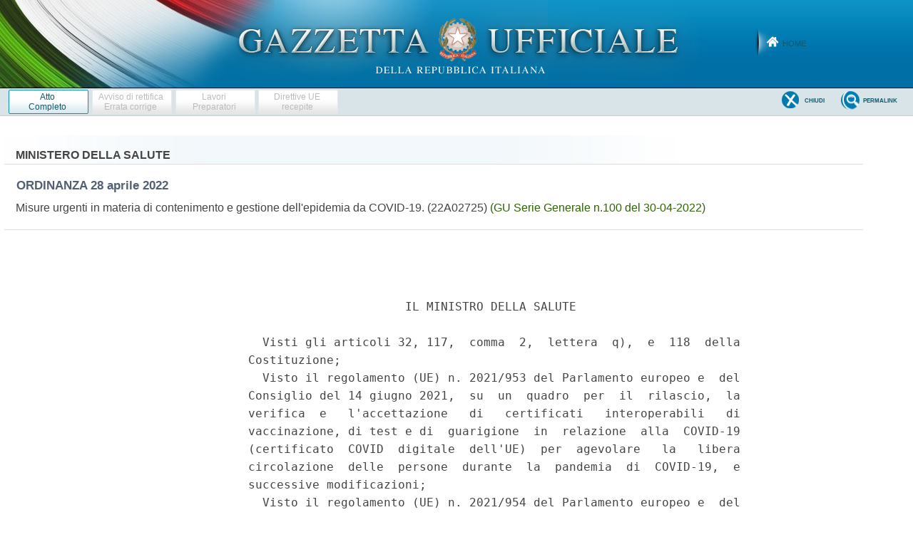

--- FILE ---
content_type: text/html;charset=UTF-8
request_url: https://www.gazzettaufficiale.it/atto/serie_generale/caricaArticoloDefault/originario?atto.dataPubblicazioneGazzetta=2022-04-30&atto.codiceRedazionale=22A02725&atto.tipoProvvedimento=ORDINANZA
body_size: 4051
content:








<!DOCTYPE html><!-- 002_053-ACCESS-4.1.1 -LV_A -->
<!--002_053-ACCES- 3.1.1 -LV_A --> 
<html xmlns="http://www.w3.org/1999/xhtml" lang="it">
<head>
<meta http-equiv="Content-Type" content="text/html; charset=UTF-8" />
<title></title>
<link rel="stylesheet" type="text/css"
	href="/resources/css/iframe.css" />
 




 
</head>
<body>
	<div class="prima_atto">
		<span class="aggiornamenti">
			
				
				
				
							
						
					</span>
			</div>
		<span class="dettaglio_atto_testo">
           	<pre> 
                      IL MINISTRO DELLA SALUTE 
 
  Visti gli articoli 32, 117,  comma  2,  lettera  q),  e  118  della
Costituzione; 
  Visto il regolamento (UE) n. 2021/953 del Parlamento europeo e  del
Consiglio del 14 giugno 2021,  su  un  quadro  per  il  rilascio,  la
verifica  e   l'accettazione   di   certificati   interoperabili   di
vaccinazione, di test e di  guarigione  in  relazione  alla  COVID-19
(certificato  COVID  digitale  dell'UE)  per  agevolare   la   libera
circolazione  delle  persone  durante  la  pandemia  di  COVID-19,  e
successive modificazioni; 
  Visto il regolamento (UE) n. 2021/954 del Parlamento europeo e  del
Consiglio del 14 giugno 2021,  su  un  quadro  per  il  rilascio,  la
verifica  e   l'accettazione   di   certificati   interoperabili   di
vaccinazione, di test e di  guarigione  in  relazione  alla  COVID-19
(certificato COVID digitale dell'UE) per i cittadini di  Paesi  terzi
regolarmente soggiornanti o  residenti  nel  territorio  degli  Stati
membri durante la pandemia di COVID-19; 
  Vista la legge 23 dicembre 1978, n. 833, recante  «Istituzione  del
servizio sanitario nazionale», e, in particolare, l'art. 32; 
  Visto l'art. 117 del decreto legislativo 31 marzo 1998, n. 112,  in
materia di conferimento di funzioni e  compiti  amministrativi  dello
Stato alle regioni e agli enti locali; 
  Visto l'art. 47-bis del decreto legislativo 30 luglio 1999, n. 300,
che attribuisce al Ministero della salute le funzioni spettanti  allo
Stato in materia di tutela della salute; 
  Visto il decreto-legge 22  aprile  2021,  n.  52,  convertito,  con
modificazioni, dalla legge  17  giugno  2021,  n.  87,  e  successive
modificazioni, recante «Misure urgenti per la graduale ripresa  delle
attivita'  economiche  e  sociali  nel  rispetto  delle  esigenze  di
contenimento  della  diffusione  dell'epidemia  da  COVID-19»  e,  in
particolare, gli articoli 9 e seguenti; 
  Visto, in particolare, l'art. 10-bis del  citato  decreto-legge  22
aprile 2021, n. 52, recante «Disciplina del potere di  ordinanza  del
Ministro della salute in materia di ingressi nel territorio nazionale
e per la adozione di linee guida e protocolli connessi  all'emergenza
COVID-1», come sostituito, a decorrere dal 1° aprile 2022,  dall'art.
3 del decreto-legge 24 marzo 2022,  n.  24,  il  quale  prevede  che:
«Fermo restando quanto previsto dall'art. 32 della legge 23  dicembre
1978, n. 833, a decorrere dal 1° aprile 2022 e fino  al  31  dicembre
2022, in conseguenza della cessazione dello stato di emergenza  e  in
relazione all'andamento epidemiologico, il Ministro della salute, con
propria  ordinanza:  (...)  b)  sentiti  i  Ministri  competenti  per
materia, puo'  introdurre  limitazioni  agli  spostamenti  da  e  per
l'estero, nonche' imporre misure sanitarie in dipendenza dei medesimi
spostamenti.»; 
  Visto il decreto-legge 24 dicembre 2021, n.  221,  convertito,  con
modificazioni, dalla legge 18 febbraio 2022, n. 11, recante  «Proroga
dello  stato  di  emergenza  nazionale  e  ulteriori  misure  per  il
contenimento della diffusione dell'epidemia da COVID-19»; 
  Visto il decreto-legge  7  gennaio  2022,  n.  1,  convertito,  con
modificazioni, dalla legge 4  marzo  2022,  n.  18,  recante  «Misure
urgenti per fronteggiare l'emergenza  COVID-19,  in  particolare  nei
luoghi di lavoro, nelle scuole  e  negli  istituti  della  formazione
superiore», e, in particolare, l'art. 2-quater, comma 1, lettera a); 
  Visto il decreto-legge 24 marzo 2022, n. 24, recante  «Disposizioni
urgenti per il superamento delle misure di contrasto alla  diffusione
dell'epidemia da COVID-19,  in  conseguenza  della  cessazione  dello
stato  di  emergenza»,  pubblicato  nella  Gazzetta  Ufficiale  della
Repubblica italiana 24 marzo 2022, n. 70; 
  Visto il decreto del  Presidente  del  Consiglio  dei  ministri  17
giugno 2021, recante «Disposizioni attuative dell'art. 9,  comma  10,
del decreto-legge 22 aprile 2021, n. 52, recante "Misure urgenti  per
la graduale ripresa delle attivita' economiche e sociali nel rispetto
delle esigenze di  contenimento  della  diffusione  dell'epidemia  da
COVID-19"», e successive  modificazioni,  pubblicato  nella  Gazzetta
Ufficiale della Repubblica italiana 17 giugno 2021, n. 143; 
  Vista l'ordinanza del  Ministro  della  salute  22  febbraio  2022,
recante «Nuove misure urgenti in materia di contenimento  e  gestione
dell'emergenza epidemiologica da COVID-19», pubblicata nella Gazzetta
Ufficiale della Repubblica italiana 23 febbraio 2022, n. 45; 
  Vista l'ordinanza del Ministro della salute 29 marzo 2022,  recante
«Misure urgenti in materia di contenimento e gestione  dell'emergenza
epidemiologica da  COVID-19»,  pubblicata  nella  Gazzetta  Ufficiale
della Repubblica italiana 30 marzo 2022, n. 75; 
  Vista la dichiarazione dell'Organizzazione mondiale  della  sanita'
dell'11 marzo 2020, con la quale  l'epidemia  da  COVID-19  e'  stata
valutata  come  «pandemia»   in   considerazione   dei   livelli   di
diffusivita' e gravita' raggiunti a livello globale; 
  Preso atto della nota prot. n. 22981 del  26  aprile  2022  con  la
quale la Direzione generale  della  prevenzione  sanitaria,  «tenendo
conto della situazione epidemiologica mondiale che  induce  ancora  a
mantenere misure di cautela in quanto in alcuni Paesi UE ed  extra-UE
(compresa l'Italia) i tassi  di  notifica  si  mantengono  alti»,  ha
rappresentato «di voler mantenere l'attuale regime di misure per  gli
ingressi in Italia a partire dal 1° maggio p.v.»; 
  Considerato che, nonostante la cessazione dello stato di emergenza,
in  relazione  all'attuale  andamento  epidemiologico   nazionale   e
internazionale, persistono  esigenze  di  contrasto  del  diffondersi
della pandemia da COVID-19; 
  Ritenuto, pertanto, necessario prorogare, fino al 31  maggio  2022,
le misure concernenti gli  spostamenti  da  e  per  l'estero  di  cui
all'ordinanza del  Ministro  della  salute  22  febbraio  2022,  gia'
prorogate con ordinanza del Ministro della salute 29 marzo  2022,  ad
esclusione di quanto previsto dall'art.  1,  comma  1,  lett.  a)  in
materia di «digital Passenger Locator Form»; 
  Sentiti  i  Ministri  degli  affari  esteri  e  della  cooperazione
internazionale, del turismo e delle infrastrutture e della  mobilita'
sostenibili; 
 
                                Emana 
 
                       la seguente ordinanza: 
 
                               Art. 1 
 
  1. Le misure disposte con l'ordinanza del Ministro della salute  22
febbraio 2022, ad esclusione di quanto previsto dall'art. 1, comma 1,
lettera a), sono ulteriormente prorogate fino al 31 maggio 2022. 
  2. La presente ordinanza produce effetti dal 1° maggio 2022 e  fino
al 31 maggio 2022. 
  3. Le disposizioni della presente ordinanza si applicano anche alle
regioni a statuto speciale e alle Province autonome di  Trento  e  di
Bolzano. 
  La presente ordinanza e'  trasmessa  agli  organi  di  controllo  e
pubblicata nella Gazzetta Ufficiale della Repubblica italiana. 
    Roma, 28 aprile 2022 
 
                                                Il Ministro: Speranza 

Registrato alla Corte dei conti il 29 aprile 2022 
Ufficio di controllo sugli atti del  Ministero  del  lavoro  e  delle
politiche  sociali,  del  Ministero  dell'istruzione,  del  Ministero
dell'universita' e della ricerca, del Ministero  della  cultura,  del
Ministero della salute, registrazione n. 1244 
</pre>
           	</div>
				<div class="righetta_wrapper">
					<div class="righetta">&nbsp;</div>
				</div>
				<pre class="rosso"></pre> 
    	</span>
	</body>
</html>